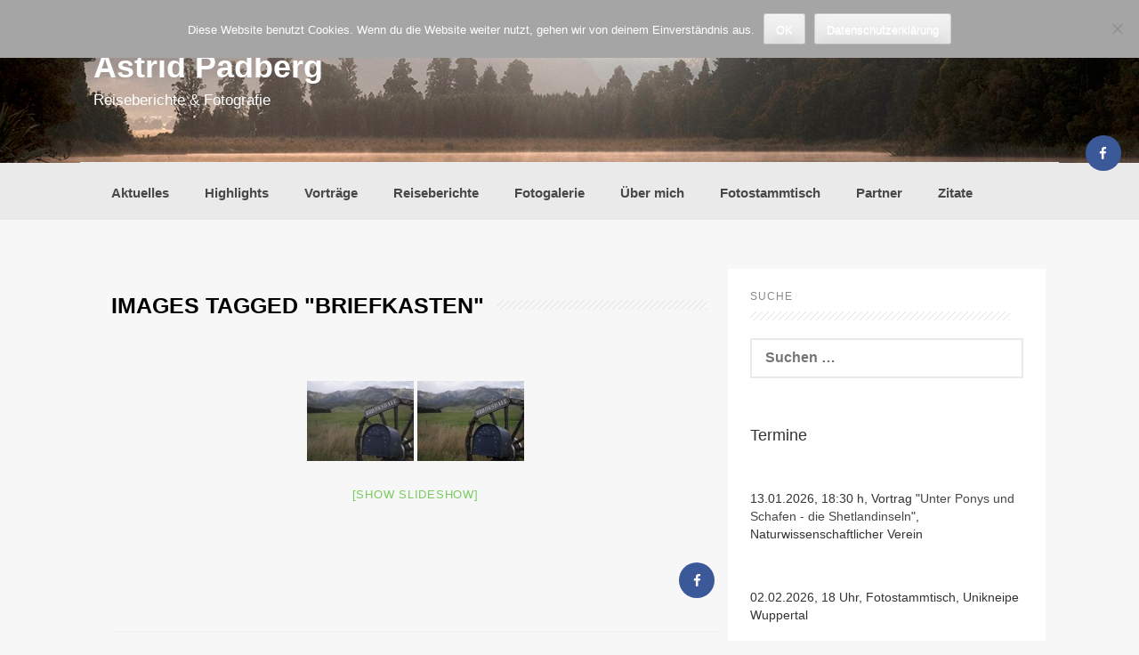

--- FILE ---
content_type: text/html; charset=UTF-8
request_url: https://www.astrid-padberg.de/ngg_tag/briefkasten/
body_size: 12999
content:
<!DOCTYPE html>
<html lang="de">
<head>
    <meta charset="UTF-8">
    <meta name="viewport" content="width=device-width, initial-scale=1">
    <link rel="profile" href="http://gmpg.org/xfn/11">
    <link rel="pingback" href="https://www.astrid-padberg.de/xmlrpc.php">

    <title>Briefkasten &#8211; Astrid Padberg</title>
<meta name='robots' content='max-image-preview:large' />
<link rel="alternate" type="application/rss+xml" title="Astrid Padberg &raquo; Feed" href="https://www.astrid-padberg.de/feed/" />
<link rel="alternate" type="application/rss+xml" title="Astrid Padberg &raquo; Kommentar-Feed" href="https://www.astrid-padberg.de/comments/feed/" />
<link rel="alternate" type="application/rss+xml" title="Astrid Padberg &raquo; Briefkasten Bilder-Stichwort Feed" href="https://www.astrid-padberg.de/ngg_tag/briefkasten/feed/" />
<link rel="alternate" title="oEmbed (JSON)" type="application/json+oembed" href="https://www.astrid-padberg.de/wp-json/oembed/1.0/embed?url" />
<link rel="alternate" title="oEmbed (XML)" type="text/xml+oembed" href="https://www.astrid-padberg.de/wp-json/oembed/1.0/embed?url&#038;format=xml" />
<style id='wp-img-auto-sizes-contain-inline-css' type='text/css'>
img:is([sizes=auto i],[sizes^="auto," i]){contain-intrinsic-size:3000px 1500px}
/*# sourceURL=wp-img-auto-sizes-contain-inline-css */
</style>
<style id='wp-emoji-styles-inline-css' type='text/css'>

	img.wp-smiley, img.emoji {
		display: inline !important;
		border: none !important;
		box-shadow: none !important;
		height: 1em !important;
		width: 1em !important;
		margin: 0 0.07em !important;
		vertical-align: -0.1em !important;
		background: none !important;
		padding: 0 !important;
	}
/*# sourceURL=wp-emoji-styles-inline-css */
</style>
<style id='wp-block-library-inline-css' type='text/css'>
:root{--wp-block-synced-color:#7a00df;--wp-block-synced-color--rgb:122,0,223;--wp-bound-block-color:var(--wp-block-synced-color);--wp-editor-canvas-background:#ddd;--wp-admin-theme-color:#007cba;--wp-admin-theme-color--rgb:0,124,186;--wp-admin-theme-color-darker-10:#006ba1;--wp-admin-theme-color-darker-10--rgb:0,107,160.5;--wp-admin-theme-color-darker-20:#005a87;--wp-admin-theme-color-darker-20--rgb:0,90,135;--wp-admin-border-width-focus:2px}@media (min-resolution:192dpi){:root{--wp-admin-border-width-focus:1.5px}}.wp-element-button{cursor:pointer}:root .has-very-light-gray-background-color{background-color:#eee}:root .has-very-dark-gray-background-color{background-color:#313131}:root .has-very-light-gray-color{color:#eee}:root .has-very-dark-gray-color{color:#313131}:root .has-vivid-green-cyan-to-vivid-cyan-blue-gradient-background{background:linear-gradient(135deg,#00d084,#0693e3)}:root .has-purple-crush-gradient-background{background:linear-gradient(135deg,#34e2e4,#4721fb 50%,#ab1dfe)}:root .has-hazy-dawn-gradient-background{background:linear-gradient(135deg,#faaca8,#dad0ec)}:root .has-subdued-olive-gradient-background{background:linear-gradient(135deg,#fafae1,#67a671)}:root .has-atomic-cream-gradient-background{background:linear-gradient(135deg,#fdd79a,#004a59)}:root .has-nightshade-gradient-background{background:linear-gradient(135deg,#330968,#31cdcf)}:root .has-midnight-gradient-background{background:linear-gradient(135deg,#020381,#2874fc)}:root{--wp--preset--font-size--normal:16px;--wp--preset--font-size--huge:42px}.has-regular-font-size{font-size:1em}.has-larger-font-size{font-size:2.625em}.has-normal-font-size{font-size:var(--wp--preset--font-size--normal)}.has-huge-font-size{font-size:var(--wp--preset--font-size--huge)}.has-text-align-center{text-align:center}.has-text-align-left{text-align:left}.has-text-align-right{text-align:right}.has-fit-text{white-space:nowrap!important}#end-resizable-editor-section{display:none}.aligncenter{clear:both}.items-justified-left{justify-content:flex-start}.items-justified-center{justify-content:center}.items-justified-right{justify-content:flex-end}.items-justified-space-between{justify-content:space-between}.screen-reader-text{border:0;clip-path:inset(50%);height:1px;margin:-1px;overflow:hidden;padding:0;position:absolute;width:1px;word-wrap:normal!important}.screen-reader-text:focus{background-color:#ddd;clip-path:none;color:#444;display:block;font-size:1em;height:auto;left:5px;line-height:normal;padding:15px 23px 14px;text-decoration:none;top:5px;width:auto;z-index:100000}html :where(.has-border-color){border-style:solid}html :where([style*=border-top-color]){border-top-style:solid}html :where([style*=border-right-color]){border-right-style:solid}html :where([style*=border-bottom-color]){border-bottom-style:solid}html :where([style*=border-left-color]){border-left-style:solid}html :where([style*=border-width]){border-style:solid}html :where([style*=border-top-width]){border-top-style:solid}html :where([style*=border-right-width]){border-right-style:solid}html :where([style*=border-bottom-width]){border-bottom-style:solid}html :where([style*=border-left-width]){border-left-style:solid}html :where(img[class*=wp-image-]){height:auto;max-width:100%}:where(figure){margin:0 0 1em}html :where(.is-position-sticky){--wp-admin--admin-bar--position-offset:var(--wp-admin--admin-bar--height,0px)}@media screen and (max-width:600px){html :where(.is-position-sticky){--wp-admin--admin-bar--position-offset:0px}}

/*# sourceURL=wp-block-library-inline-css */
</style><style id='wp-block-categories-inline-css' type='text/css'>
.wp-block-categories{box-sizing:border-box}.wp-block-categories.alignleft{margin-right:2em}.wp-block-categories.alignright{margin-left:2em}.wp-block-categories.wp-block-categories-dropdown.aligncenter{text-align:center}.wp-block-categories .wp-block-categories__label{display:block;width:100%}
/*# sourceURL=https://www.astrid-padberg.de/wp-includes/blocks/categories/style.min.css */
</style>
<style id='wp-block-heading-inline-css' type='text/css'>
h1:where(.wp-block-heading).has-background,h2:where(.wp-block-heading).has-background,h3:where(.wp-block-heading).has-background,h4:where(.wp-block-heading).has-background,h5:where(.wp-block-heading).has-background,h6:where(.wp-block-heading).has-background{padding:1.25em 2.375em}h1.has-text-align-left[style*=writing-mode]:where([style*=vertical-lr]),h1.has-text-align-right[style*=writing-mode]:where([style*=vertical-rl]),h2.has-text-align-left[style*=writing-mode]:where([style*=vertical-lr]),h2.has-text-align-right[style*=writing-mode]:where([style*=vertical-rl]),h3.has-text-align-left[style*=writing-mode]:where([style*=vertical-lr]),h3.has-text-align-right[style*=writing-mode]:where([style*=vertical-rl]),h4.has-text-align-left[style*=writing-mode]:where([style*=vertical-lr]),h4.has-text-align-right[style*=writing-mode]:where([style*=vertical-rl]),h5.has-text-align-left[style*=writing-mode]:where([style*=vertical-lr]),h5.has-text-align-right[style*=writing-mode]:where([style*=vertical-rl]),h6.has-text-align-left[style*=writing-mode]:where([style*=vertical-lr]),h6.has-text-align-right[style*=writing-mode]:where([style*=vertical-rl]){rotate:180deg}
/*# sourceURL=https://www.astrid-padberg.de/wp-includes/blocks/heading/style.min.css */
</style>
<style id='wp-block-tag-cloud-inline-css' type='text/css'>
.wp-block-tag-cloud{box-sizing:border-box}.wp-block-tag-cloud.aligncenter{justify-content:center;text-align:center}.wp-block-tag-cloud a{display:inline-block;margin-right:5px}.wp-block-tag-cloud span{display:inline-block;margin-left:5px;text-decoration:none}:root :where(.wp-block-tag-cloud.is-style-outline){display:flex;flex-wrap:wrap;gap:1ch}:root :where(.wp-block-tag-cloud.is-style-outline a){border:1px solid;font-size:unset!important;margin-right:0;padding:1ch 2ch;text-decoration:none!important}
/*# sourceURL=https://www.astrid-padberg.de/wp-includes/blocks/tag-cloud/style.min.css */
</style>
<style id='wp-block-paragraph-inline-css' type='text/css'>
.is-small-text{font-size:.875em}.is-regular-text{font-size:1em}.is-large-text{font-size:2.25em}.is-larger-text{font-size:3em}.has-drop-cap:not(:focus):first-letter{float:left;font-size:8.4em;font-style:normal;font-weight:100;line-height:.68;margin:.05em .1em 0 0;text-transform:uppercase}body.rtl .has-drop-cap:not(:focus):first-letter{float:none;margin-left:.1em}p.has-drop-cap.has-background{overflow:hidden}:root :where(p.has-background){padding:1.25em 2.375em}:where(p.has-text-color:not(.has-link-color)) a{color:inherit}p.has-text-align-left[style*="writing-mode:vertical-lr"],p.has-text-align-right[style*="writing-mode:vertical-rl"]{rotate:180deg}
/*# sourceURL=https://www.astrid-padberg.de/wp-includes/blocks/paragraph/style.min.css */
</style>
<style id='global-styles-inline-css' type='text/css'>
:root{--wp--preset--aspect-ratio--square: 1;--wp--preset--aspect-ratio--4-3: 4/3;--wp--preset--aspect-ratio--3-4: 3/4;--wp--preset--aspect-ratio--3-2: 3/2;--wp--preset--aspect-ratio--2-3: 2/3;--wp--preset--aspect-ratio--16-9: 16/9;--wp--preset--aspect-ratio--9-16: 9/16;--wp--preset--color--black: #000000;--wp--preset--color--cyan-bluish-gray: #abb8c3;--wp--preset--color--white: #ffffff;--wp--preset--color--pale-pink: #f78da7;--wp--preset--color--vivid-red: #cf2e2e;--wp--preset--color--luminous-vivid-orange: #ff6900;--wp--preset--color--luminous-vivid-amber: #fcb900;--wp--preset--color--light-green-cyan: #7bdcb5;--wp--preset--color--vivid-green-cyan: #00d084;--wp--preset--color--pale-cyan-blue: #8ed1fc;--wp--preset--color--vivid-cyan-blue: #0693e3;--wp--preset--color--vivid-purple: #9b51e0;--wp--preset--gradient--vivid-cyan-blue-to-vivid-purple: linear-gradient(135deg,rgb(6,147,227) 0%,rgb(155,81,224) 100%);--wp--preset--gradient--light-green-cyan-to-vivid-green-cyan: linear-gradient(135deg,rgb(122,220,180) 0%,rgb(0,208,130) 100%);--wp--preset--gradient--luminous-vivid-amber-to-luminous-vivid-orange: linear-gradient(135deg,rgb(252,185,0) 0%,rgb(255,105,0) 100%);--wp--preset--gradient--luminous-vivid-orange-to-vivid-red: linear-gradient(135deg,rgb(255,105,0) 0%,rgb(207,46,46) 100%);--wp--preset--gradient--very-light-gray-to-cyan-bluish-gray: linear-gradient(135deg,rgb(238,238,238) 0%,rgb(169,184,195) 100%);--wp--preset--gradient--cool-to-warm-spectrum: linear-gradient(135deg,rgb(74,234,220) 0%,rgb(151,120,209) 20%,rgb(207,42,186) 40%,rgb(238,44,130) 60%,rgb(251,105,98) 80%,rgb(254,248,76) 100%);--wp--preset--gradient--blush-light-purple: linear-gradient(135deg,rgb(255,206,236) 0%,rgb(152,150,240) 100%);--wp--preset--gradient--blush-bordeaux: linear-gradient(135deg,rgb(254,205,165) 0%,rgb(254,45,45) 50%,rgb(107,0,62) 100%);--wp--preset--gradient--luminous-dusk: linear-gradient(135deg,rgb(255,203,112) 0%,rgb(199,81,192) 50%,rgb(65,88,208) 100%);--wp--preset--gradient--pale-ocean: linear-gradient(135deg,rgb(255,245,203) 0%,rgb(182,227,212) 50%,rgb(51,167,181) 100%);--wp--preset--gradient--electric-grass: linear-gradient(135deg,rgb(202,248,128) 0%,rgb(113,206,126) 100%);--wp--preset--gradient--midnight: linear-gradient(135deg,rgb(2,3,129) 0%,rgb(40,116,252) 100%);--wp--preset--font-size--small: 13px;--wp--preset--font-size--medium: 20px;--wp--preset--font-size--large: 36px;--wp--preset--font-size--x-large: 42px;--wp--preset--spacing--20: 0.44rem;--wp--preset--spacing--30: 0.67rem;--wp--preset--spacing--40: 1rem;--wp--preset--spacing--50: 1.5rem;--wp--preset--spacing--60: 2.25rem;--wp--preset--spacing--70: 3.38rem;--wp--preset--spacing--80: 5.06rem;--wp--preset--shadow--natural: 6px 6px 9px rgba(0, 0, 0, 0.2);--wp--preset--shadow--deep: 12px 12px 50px rgba(0, 0, 0, 0.4);--wp--preset--shadow--sharp: 6px 6px 0px rgba(0, 0, 0, 0.2);--wp--preset--shadow--outlined: 6px 6px 0px -3px rgb(255, 255, 255), 6px 6px rgb(0, 0, 0);--wp--preset--shadow--crisp: 6px 6px 0px rgb(0, 0, 0);}:where(.is-layout-flex){gap: 0.5em;}:where(.is-layout-grid){gap: 0.5em;}body .is-layout-flex{display: flex;}.is-layout-flex{flex-wrap: wrap;align-items: center;}.is-layout-flex > :is(*, div){margin: 0;}body .is-layout-grid{display: grid;}.is-layout-grid > :is(*, div){margin: 0;}:where(.wp-block-columns.is-layout-flex){gap: 2em;}:where(.wp-block-columns.is-layout-grid){gap: 2em;}:where(.wp-block-post-template.is-layout-flex){gap: 1.25em;}:where(.wp-block-post-template.is-layout-grid){gap: 1.25em;}.has-black-color{color: var(--wp--preset--color--black) !important;}.has-cyan-bluish-gray-color{color: var(--wp--preset--color--cyan-bluish-gray) !important;}.has-white-color{color: var(--wp--preset--color--white) !important;}.has-pale-pink-color{color: var(--wp--preset--color--pale-pink) !important;}.has-vivid-red-color{color: var(--wp--preset--color--vivid-red) !important;}.has-luminous-vivid-orange-color{color: var(--wp--preset--color--luminous-vivid-orange) !important;}.has-luminous-vivid-amber-color{color: var(--wp--preset--color--luminous-vivid-amber) !important;}.has-light-green-cyan-color{color: var(--wp--preset--color--light-green-cyan) !important;}.has-vivid-green-cyan-color{color: var(--wp--preset--color--vivid-green-cyan) !important;}.has-pale-cyan-blue-color{color: var(--wp--preset--color--pale-cyan-blue) !important;}.has-vivid-cyan-blue-color{color: var(--wp--preset--color--vivid-cyan-blue) !important;}.has-vivid-purple-color{color: var(--wp--preset--color--vivid-purple) !important;}.has-black-background-color{background-color: var(--wp--preset--color--black) !important;}.has-cyan-bluish-gray-background-color{background-color: var(--wp--preset--color--cyan-bluish-gray) !important;}.has-white-background-color{background-color: var(--wp--preset--color--white) !important;}.has-pale-pink-background-color{background-color: var(--wp--preset--color--pale-pink) !important;}.has-vivid-red-background-color{background-color: var(--wp--preset--color--vivid-red) !important;}.has-luminous-vivid-orange-background-color{background-color: var(--wp--preset--color--luminous-vivid-orange) !important;}.has-luminous-vivid-amber-background-color{background-color: var(--wp--preset--color--luminous-vivid-amber) !important;}.has-light-green-cyan-background-color{background-color: var(--wp--preset--color--light-green-cyan) !important;}.has-vivid-green-cyan-background-color{background-color: var(--wp--preset--color--vivid-green-cyan) !important;}.has-pale-cyan-blue-background-color{background-color: var(--wp--preset--color--pale-cyan-blue) !important;}.has-vivid-cyan-blue-background-color{background-color: var(--wp--preset--color--vivid-cyan-blue) !important;}.has-vivid-purple-background-color{background-color: var(--wp--preset--color--vivid-purple) !important;}.has-black-border-color{border-color: var(--wp--preset--color--black) !important;}.has-cyan-bluish-gray-border-color{border-color: var(--wp--preset--color--cyan-bluish-gray) !important;}.has-white-border-color{border-color: var(--wp--preset--color--white) !important;}.has-pale-pink-border-color{border-color: var(--wp--preset--color--pale-pink) !important;}.has-vivid-red-border-color{border-color: var(--wp--preset--color--vivid-red) !important;}.has-luminous-vivid-orange-border-color{border-color: var(--wp--preset--color--luminous-vivid-orange) !important;}.has-luminous-vivid-amber-border-color{border-color: var(--wp--preset--color--luminous-vivid-amber) !important;}.has-light-green-cyan-border-color{border-color: var(--wp--preset--color--light-green-cyan) !important;}.has-vivid-green-cyan-border-color{border-color: var(--wp--preset--color--vivid-green-cyan) !important;}.has-pale-cyan-blue-border-color{border-color: var(--wp--preset--color--pale-cyan-blue) !important;}.has-vivid-cyan-blue-border-color{border-color: var(--wp--preset--color--vivid-cyan-blue) !important;}.has-vivid-purple-border-color{border-color: var(--wp--preset--color--vivid-purple) !important;}.has-vivid-cyan-blue-to-vivid-purple-gradient-background{background: var(--wp--preset--gradient--vivid-cyan-blue-to-vivid-purple) !important;}.has-light-green-cyan-to-vivid-green-cyan-gradient-background{background: var(--wp--preset--gradient--light-green-cyan-to-vivid-green-cyan) !important;}.has-luminous-vivid-amber-to-luminous-vivid-orange-gradient-background{background: var(--wp--preset--gradient--luminous-vivid-amber-to-luminous-vivid-orange) !important;}.has-luminous-vivid-orange-to-vivid-red-gradient-background{background: var(--wp--preset--gradient--luminous-vivid-orange-to-vivid-red) !important;}.has-very-light-gray-to-cyan-bluish-gray-gradient-background{background: var(--wp--preset--gradient--very-light-gray-to-cyan-bluish-gray) !important;}.has-cool-to-warm-spectrum-gradient-background{background: var(--wp--preset--gradient--cool-to-warm-spectrum) !important;}.has-blush-light-purple-gradient-background{background: var(--wp--preset--gradient--blush-light-purple) !important;}.has-blush-bordeaux-gradient-background{background: var(--wp--preset--gradient--blush-bordeaux) !important;}.has-luminous-dusk-gradient-background{background: var(--wp--preset--gradient--luminous-dusk) !important;}.has-pale-ocean-gradient-background{background: var(--wp--preset--gradient--pale-ocean) !important;}.has-electric-grass-gradient-background{background: var(--wp--preset--gradient--electric-grass) !important;}.has-midnight-gradient-background{background: var(--wp--preset--gradient--midnight) !important;}.has-small-font-size{font-size: var(--wp--preset--font-size--small) !important;}.has-medium-font-size{font-size: var(--wp--preset--font-size--medium) !important;}.has-large-font-size{font-size: var(--wp--preset--font-size--large) !important;}.has-x-large-font-size{font-size: var(--wp--preset--font-size--x-large) !important;}
/*# sourceURL=global-styles-inline-css */
</style>

<style id='classic-theme-styles-inline-css' type='text/css'>
/*! This file is auto-generated */
.wp-block-button__link{color:#fff;background-color:#32373c;border-radius:9999px;box-shadow:none;text-decoration:none;padding:calc(.667em + 2px) calc(1.333em + 2px);font-size:1.125em}.wp-block-file__button{background:#32373c;color:#fff;text-decoration:none}
/*# sourceURL=/wp-includes/css/classic-themes.min.css */
</style>
<link rel='stylesheet' id='cookie-notice-front-css' href='https://www.astrid-padberg.de/wp-content/plugins/cookie-notice/css/front.min.css?ver=2.5.11' type='text/css' media='all' />
<link rel='stylesheet' id='ngg_trigger_buttons-css' href='https://www.astrid-padberg.de/wp-content/plugins/nextgen-gallery/static/GalleryDisplay/trigger_buttons.css?ver=4.0.3' type='text/css' media='all' />
<link rel='stylesheet' id='fancybox-0-css' href='https://www.astrid-padberg.de/wp-content/plugins/nextgen-gallery/static/Lightbox/fancybox/jquery.fancybox-1.3.4.css?ver=4.0.3' type='text/css' media='all' />
<link rel='stylesheet' id='fontawesome_v4_shim_style-css' href='https://www.astrid-padberg.de/wp-content/plugins/nextgen-gallery/static/FontAwesome/css/v4-shims.min.css?ver=6.9' type='text/css' media='all' />
<link rel='stylesheet' id='fontawesome-css' href='https://www.astrid-padberg.de/wp-content/plugins/nextgen-gallery/static/FontAwesome/css/all.min.css?ver=6.9' type='text/css' media='all' />
<link rel='stylesheet' id='nextgen_pagination_style-css' href='https://www.astrid-padberg.de/wp-content/plugins/nextgen-gallery/static/GalleryDisplay/pagination_style.css?ver=4.0.3' type='text/css' media='all' />
<link rel='stylesheet' id='nextgen_basic_thumbnails_style-css' href='https://www.astrid-padberg.de/wp-content/plugins/nextgen-gallery/static/Thumbnails/nextgen_basic_thumbnails.css?ver=4.0.3' type='text/css' media='all' />
<link rel='stylesheet' id='photocrati-image_protection-css-css' href='https://www.astrid-padberg.de/wp-content/plugins/nextgen-gallery-pro/modules/image_protection/static/custom.css?ver=6.9' type='text/css' media='all' />
<link rel='stylesheet' id='cresta-social-crestafont-css' href='https://www.astrid-padberg.de/wp-content/plugins/cresta-social-share-counter/css/csscfont.min.css?ver=2.9.9.6' type='text/css' media='all' />
<link rel='stylesheet' id='cresta-social-wp-style-css' href='https://www.astrid-padberg.de/wp-content/plugins/cresta-social-share-counter/css/cresta-wp-css.min.css?ver=2.9.9.6' type='text/css' media='all' />
<link rel='stylesheet' id='coller-style-css' href='https://www.astrid-padberg.de/wp-content/themes/coller/style.css?ver=6.9' type='text/css' media='all' />
<link rel='stylesheet' id='font-awesome-css' href='https://www.astrid-padberg.de/wp-content/themes/coller/assets/font-awesome/css/font-awesome.min.css?ver=6.9' type='text/css' media='all' />
<link rel='stylesheet' id='nivo-slider-css' href='https://www.astrid-padberg.de/wp-content/themes/coller/assets/css/nivo-slider.css?ver=6.9' type='text/css' media='all' />
<link rel='stylesheet' id='nivo-skin-css' href='https://www.astrid-padberg.de/wp-content/themes/coller/assets/css/nivo-default/default.css?ver=6.9' type='text/css' media='all' />
<link rel='stylesheet' id='bootstrap-css' href='https://www.astrid-padberg.de/wp-content/themes/coller/assets/bootstrap/css/bootstrap.min.css?ver=6.9' type='text/css' media='all' />
<link rel='stylesheet' id='hover-style-css' href='https://www.astrid-padberg.de/wp-content/themes/coller/assets/css/hover.min.css?ver=6.9' type='text/css' media='all' />
<link rel='stylesheet' id='coller-main-theme-style-css' href='https://www.astrid-padberg.de/wp-content/themes/coller/assets/theme-styles/css/default.css?ver=6.9' type='text/css' media='all' />
<script type="text/javascript" id="cookie-notice-front-js-before">
/* <![CDATA[ */
var cnArgs = {"ajaxUrl":"https:\/\/www.astrid-padberg.de\/wp-admin\/admin-ajax.php","nonce":"92ed357d2c","hideEffect":"fade","position":"top","onScroll":false,"onScrollOffset":100,"onClick":false,"cookieName":"cookie_notice_accepted","cookieTime":2592000,"cookieTimeRejected":2592000,"globalCookie":false,"redirection":false,"cache":false,"revokeCookies":false,"revokeCookiesOpt":"automatic"};

//# sourceURL=cookie-notice-front-js-before
/* ]]> */
</script>
<script type="text/javascript" src="https://www.astrid-padberg.de/wp-content/plugins/cookie-notice/js/front.min.js?ver=2.5.11" id="cookie-notice-front-js"></script>
<script type="text/javascript" src="https://www.astrid-padberg.de/wp-includes/js/jquery/jquery.min.js?ver=3.7.1" id="jquery-core-js"></script>
<script type="text/javascript" src="https://www.astrid-padberg.de/wp-includes/js/jquery/jquery-migrate.min.js?ver=3.4.1" id="jquery-migrate-js"></script>
<script type="text/javascript" id="photocrati_ajax-js-extra">
/* <![CDATA[ */
var photocrati_ajax = {"url":"https://www.astrid-padberg.de/index.php?photocrati_ajax=1","rest_url":"https://www.astrid-padberg.de/wp-json/","wp_home_url":"https://www.astrid-padberg.de","wp_site_url":"https://www.astrid-padberg.de","wp_root_url":"https://www.astrid-padberg.de","wp_plugins_url":"https://www.astrid-padberg.de/wp-content/plugins","wp_content_url":"https://www.astrid-padberg.de/wp-content","wp_includes_url":"https://www.astrid-padberg.de/wp-includes/","ngg_param_slug":"nggallery","rest_nonce":"ce8dc64328"};
//# sourceURL=photocrati_ajax-js-extra
/* ]]> */
</script>
<script type="text/javascript" src="https://www.astrid-padberg.de/wp-content/plugins/nextgen-gallery/static/Legacy/ajax.min.js?ver=4.0.3" id="photocrati_ajax-js"></script>
<script type="text/javascript" src="https://www.astrid-padberg.de/wp-content/plugins/nextgen-gallery/static/FontAwesome/js/v4-shims.min.js?ver=5.3.1" id="fontawesome_v4_shim-js"></script>
<script type="text/javascript" defer crossorigin="anonymous" data-auto-replace-svg="false" data-keep-original-source="false" data-search-pseudo-elements src="https://www.astrid-padberg.de/wp-content/plugins/nextgen-gallery/static/FontAwesome/js/all.min.js?ver=5.3.1" id="fontawesome-js"></script>
<script type="text/javascript" src="https://www.astrid-padberg.de/wp-content/plugins/nextgen-gallery/static/Thumbnails/nextgen_basic_thumbnails.js?ver=4.0.3" id="nextgen_basic_thumbnails_script-js"></script>
<script type="text/javascript" src="https://www.astrid-padberg.de/wp-content/plugins/nextgen-gallery-pro/modules/image_protection/static/pressure.js?ver=6.9" id="pressure-js"></script>
<script type="text/javascript" id="photocrati-image_protection-js-js-extra">
/* <![CDATA[ */
var photocrati_image_protection_global = {"enabled":"1"};
//# sourceURL=photocrati-image_protection-js-js-extra
/* ]]> */
</script>
<script type="text/javascript" src="https://www.astrid-padberg.de/wp-content/plugins/nextgen-gallery-pro/modules/image_protection/static/custom.js?ver=2.2.0" id="photocrati-image_protection-js-js"></script>
<script type="text/javascript" src="https://www.astrid-padberg.de/wp-content/themes/coller/js/custom.js?ver=6.9" id="coller-custom-js-js"></script>
<link rel="https://api.w.org/" href="https://www.astrid-padberg.de/wp-json/" /><link rel="alternate" title="JSON" type="application/json" href="https://www.astrid-padberg.de/wp-json/wp/v2/posts/0" /><link rel="EditURI" type="application/rsd+xml" title="RSD" href="https://www.astrid-padberg.de/xmlrpc.php?rsd" />
<meta name="generator" content="WordPress 6.9" />
<style id='cresta-social-share-counter-inline-css'>.cresta-share-icon .sbutton {font-family: 'Noto Sans', sans-serif;}
			@media (max-width : 640px) {
				#crestashareicon {
					display:none !important;
				}
			}
		#crestashareicon {position:fixed; top:20%; right:20px; float:left;z-index:99;}

		#crestashareicon .sbutton {clear:both;display:none;}
		#crestashareicon .sbutton {float:right;}.cresta-share-icon.second_style .cresta-the-count {left: -11px;}#crestashareiconincontent {float: right;}</style><style id='custom-css-mods'>h1.site-title a { color: #ffffff !important; }h2.site-description { color: #ffffff !important; }.mega-container { background: #f7f7f7; }</style>	<style>
	#masthead {
			background-image: url(https://www.astrid-padberg.de/wp-content/uploads/2016/10/190_lake_matheson_5173.jpg);
			background-size: cover;
			background-position-x: center;
			background-repeat: repeat;
		}
	</style>	
	<link rel="icon" href="https://www.astrid-padberg.de/wp-content/uploads/2014/12/favicon2-150x150.gif" sizes="32x32" />
<link rel="icon" href="https://www.astrid-padberg.de/wp-content/uploads/2014/12/favicon2.gif" sizes="192x192" />
<link rel="apple-touch-icon" href="https://www.astrid-padberg.de/wp-content/uploads/2014/12/favicon2.gif" />
<meta name="msapplication-TileImage" content="https://www.astrid-padberg.de/wp-content/uploads/2014/12/favicon2.gif" />
</head>
<body class="wp-singular -template-default page page-id- page-parent wp-theme-coller cookies-not-set">
<div id="page" class="hfeed site">
	<a class="skip-link screen-reader-text" href="#content">Zum Inhalt springen</a>

    <div id="jumbosearch">
    <span class="fa fa-remove closeicon"></span>
    <div class="form">
        <form role="search" method="get" class="search-form" action="https://www.astrid-padberg.de/">
				<label>
					<span class="screen-reader-text">Suche nach:</span>
					<input type="search" class="search-field" placeholder="Suchen …" value="" name="s" />
				</label>
				<input type="submit" class="search-submit" value="Suchen" />
			</form>    </div>
</div>
    <header id="masthead" class="site-header" role="banner">
    <div class="layer">
        <div class="container">
            <div class="site-branding">
                                <div id="text-title-desc">
                    <h1 class="site-title title-font"><a href="https://www.astrid-padberg.de/" rel="home">Astrid Padberg</a></h1>
						<h2 class="site-description">Reiseberichte &amp; Fotografie</h2>
                </div>
            </div>

            <div class="social-icons">
                            </div>

        </div>

    </div>
</header><!-- #masthead -->
    <nav id="site-navigation" class="main-navigation front" role="navigation">
    <div class="container">
        <div class="menu-20168-container"><ul id="menu-20168" class="menu"><li id="menu-item-17743" class="menu-item menu-item-type-taxonomy menu-item-object-category"><a href="https://www.astrid-padberg.de/Reiseberichte/aktuelle-reiseberichte-reisefotos-reisevortraege/"></i>Aktuelles</a></li>
<li id="menu-item-23587" class="menu-item menu-item-type-taxonomy menu-item-object-category"><a href="https://www.astrid-padberg.de/Reiseberichte/highlights/"></i>Highlights</a></li>
<li id="menu-item-32875" class="menu-item menu-item-type-taxonomy menu-item-object-category"><a href="https://www.astrid-padberg.de/Reiseberichte/reisevortraege/"></i>Vorträge</a></li>
<li id="menu-item-17671" class="menu-item menu-item-type-taxonomy menu-item-object-category"><a href="https://www.astrid-padberg.de/Reiseberichte/reisereberichte/"></i>Reiseberichte</a></li>
<li id="menu-item-17670" class="menu-item menu-item-type-taxonomy menu-item-object-category"><a href="https://www.astrid-padberg.de/Reiseberichte/reisefotografie/"></i>Fotogalerie</a></li>
<li id="menu-item-17678" class="menu-item menu-item-type-post_type menu-item-object-page"><a href="https://www.astrid-padberg.de/reiseberichte-fotografie-vortraege-astrid-padberg-wuppertal/"></i>Über mich</a></li>
<li id="menu-item-17867" class="menu-item menu-item-type-post_type menu-item-object-page"><a href="https://www.astrid-padberg.de/fototreff/"></i>Fotostammtisch</a></li>
<li id="menu-item-17679" class="menu-item menu-item-type-post_type menu-item-object-page"><a href="https://www.astrid-padberg.de/links/"></i>Partner</a></li>
<li id="menu-item-23638" class="menu-item menu-item-type-taxonomy menu-item-object-category"><a href="https://www.astrid-padberg.de/Reiseberichte/zitate-reisen/"></i>Zitate</a></li>
</ul></div>    </div>
</nav><!-- #site-navigation -->	
		   	
	<div class="mega-container">
		        							
		<div id="content" class="site-content container">
	<div id="primary-mono" class="content-area col-md-8 page">
		<main id="main" class="site-main" role="main">

			
				
<article id="post-0" class="post-0 page type-page status-publish hentry">
	<header class="entry-header">
		<h1 class="entry-title"><span>Images tagged &quot;briefkasten&quot;</span></h1>	</header><!-- .entry-header -->

	<div class="entry-content">
		<!-- default-view.php -->
<div
	class="ngg-galleryoverview default-view
	 ngg-ajax-pagination-none	"
	id="ngg-gallery-0fb624e0ae75e22da1d610e9402c5eb5-1">

		<!-- Thumbnails -->
				<div id="ngg-image-0" class="ngg-gallery-thumbnail-box
											"
			>
						<div class="ngg-gallery-thumbnail">
			<a href="https://www.astrid-padberg.de/wp-content/gallery/images-8/66_arthurs_pass_1106.jpg"
				title="Weg nach Arthurs Pass"
				data-src="https://www.astrid-padberg.de/wp-content/gallery/images-8/66_arthurs_pass_1106.jpg"
				data-thumbnail="https://www.astrid-padberg.de/wp-content/gallery/images-8/thumbs/thumbs_66_arthurs_pass_1106.jpg"
				data-image-id="698"
				data-title="Weg nach Arthurs Pass"
				data-description="Weg nach Arthurs Pass"
				data-image-slug="66_arthurs_pass_1106"
				class="ngg-fancybox" rel="0fb624e0ae75e22da1d610e9402c5eb5" data-ngg-protect="1">
				<img
					title="Weg nach Arthurs Pass"
					alt="Weg nach Arthurs Pass"
					src="https://www.astrid-padberg.de/wp-content/gallery/images-8/thumbs/thumbs_66_arthurs_pass_1106.jpg"
					width="120"
					height="90"
					style="max-width:100%;"
				/>
			</a>
		</div>
							</div>
			
				<div id="ngg-image-1" class="ngg-gallery-thumbnail-box
											"
			>
						<div class="ngg-gallery-thumbnail">
			<a href="https://www.astrid-padberg.de/wp-content/uploads/sites/1/nggallery/nz-arthurs-pass/010__arthurs_pass_1106_web.jpg"
				title="Weg nach Arthurs Pass"
				data-src="https://www.astrid-padberg.de/wp-content/uploads/sites/1/nggallery/nz-arthurs-pass/010__arthurs_pass_1106_web.jpg"
				data-thumbnail="https://www.astrid-padberg.de/wp-content/uploads/sites/1/nggallery/nz-arthurs-pass/thumbs/thumbs_010__arthurs_pass_1106_web.jpg"
				data-image-id="10156"
				data-title="Weg nach Arthurs Pass"
				data-description="Weg nach Arthurs Pass"
				data-image-slug="010__arthurs_pass_1106_web"
				class="ngg-fancybox" rel="0fb624e0ae75e22da1d610e9402c5eb5" data-ngg-protect="1">
				<img
					title="Weg nach Arthurs Pass"
					alt="Weg nach Arthurs Pass"
					src="https://www.astrid-padberg.de/wp-content/uploads/sites/1/nggallery/nz-arthurs-pass/thumbs/thumbs_010__arthurs_pass_1106_web.jpg"
					width="120"
					height="90"
					style="max-width:100%;"
				/>
			</a>
		</div>
							</div>
			
	
	<br style="clear: both" />

		<div class="slideshowlink">
		<a href='https://www.astrid-padberg.de/ngg_tag/briefkasten/nggallery/slideshow'>[Show slideshow]</a>

	</div>
	
		<!-- Pagination -->
		<div class='ngg-clear'></div>	</div>

<!--www.crestaproject.com Social Button in Content Start--><div id="crestashareiconincontent" class="cresta-share-icon second_style"><div class="sbutton  facebook-cresta-share" id="facebook-cresta-c"><a rel="nofollow" href="https://www.facebook.com/sharer.php?u=&amp;t=Images+tagged+%22briefkasten%22" title="Share on Facebook" onclick="window.open(this.href,'targetWindow','toolbars=0,location=0,status=0,menubar=0,scrollbars=1,resizable=1,width=640,height=320,left=200,top=200');return false;"><i class="cs c-icon-cresta-facebook"></i></a></div><div style="clear: both;"></div></div><div style="clear: both;"></div><!--www.crestaproject.com Social Button in Content End-->			</div><!-- .entry-content -->

	<footer class="entry-footer">
			</footer><!-- .entry-footer -->
</article><!-- #post-## -->

				
			
		</main><!-- #main -->
	</div><!-- #primary -->

<div id="secondary" class="widget-area col-md-4" role="complementary">
	<aside id="search-5" class="widget widget_search"><h1 class="widget-title title-font">Suche</h1><form role="search" method="get" class="search-form" action="https://www.astrid-padberg.de/">
				<label>
					<span class="screen-reader-text">Suche nach:</span>
					<input type="search" class="search-field" placeholder="Suchen …" value="" name="s" />
				</label>
				<input type="submit" class="search-submit" value="Suchen" />
			</form></aside><aside id="block-2" class="widget widget_block">
<h4 class="wp-block-heading">Termine</h4>
</aside><aside id="block-50" class="widget widget_block widget_text">
<p>13.01.2026, 18:30 h, Vortrag "<a href="https://www.astrid-padberg.de/vortrag-unter-ponys-und-schafen-die-shetlandinseln/" data-type="link" data-id="https://www.astrid-padberg.de/vortrag-unter-ponys-und-schafen-die-shetlandinseln/" target="_blank" rel="noreferrer noopener">Unter Ponys und Schafen - die Shetlandinseln</a>", Naturwissenschaftlicher Verein</p>
</aside><aside id="block-53" class="widget widget_block widget_text">
<p>02.02.2026, 18 Uhr, Fotostammtisch, Unikneipe Wuppertal</p>
</aside><aside id="block-54" class="widget widget_block widget_text">
<p>02.03.2026, 18 Uhr, Fotostammtisch, Unikneipe Wuppertal</p>
</aside><aside id="block-51" class="widget widget_block widget_text">
<p></p>
</aside><aside id="block-22" class="widget widget_block widget_text">
<p>Beiträge weltweit</p>
</aside><aside id="block-5" class="widget widget_block widget_categories"><ul class="wp-block-categories-list wp-block-categories">	<li class="cat-item cat-item-1"><a href="https://www.astrid-padberg.de/Reiseberichte/aktuelle-reiseberichte-reisefotos-reisevortraege/">Aktuelles</a>
</li>
	<li class="cat-item cat-item-1940"><a href="https://www.astrid-padberg.de/Reiseberichte/argentinien-reiseberichte-reisefotos-vortraege/">Argentinien</a>
</li>
	<li class="cat-item cat-item-1944"><a href="https://www.astrid-padberg.de/Reiseberichte/belgien-reiseberichte-fotos/">Belgien</a>
</li>
	<li class="cat-item cat-item-1942"><a href="https://www.astrid-padberg.de/Reiseberichte/reiseberichte-chile-osterinsel/">Chile</a>
</li>
	<li class="cat-item cat-item-1945"><a href="https://www.astrid-padberg.de/Reiseberichte/daenemark-reiseberichte-fotos/">Dänemark</a>
</li>
	<li class="cat-item cat-item-1948"><a href="https://www.astrid-padberg.de/Reiseberichte/deutschland-reiseberichte-fotos/">Deutschland</a>
</li>
	<li class="cat-item cat-item-1946"><a href="https://www.astrid-padberg.de/Reiseberichte/ekuador-reiseberichte-galapagosinseln/">Ekuador</a>
</li>
	<li class="cat-item cat-item-2679"><a href="https://www.astrid-padberg.de/Reiseberichte/falklandinseln-reiseberichte-fotos-vortraege/">Falklandinseln</a>
</li>
	<li class="cat-item cat-item-1943"><a href="https://www.astrid-padberg.de/Reiseberichte/finnland-reiseberichte-fotos/">Finnland</a>
</li>
	<li class="cat-item cat-item-1712"><a href="https://www.astrid-padberg.de/Reiseberichte/reisefotografie/">Fotogalerie</a>
</li>
	<li class="cat-item cat-item-1778"><a href="https://www.astrid-padberg.de/Reiseberichte/fototreff/">Fototreff</a>
</li>
	<li class="cat-item cat-item-1941"><a href="https://www.astrid-padberg.de/Reiseberichte/grossbritannien-reiseberichte-fotos-vortraege/">Großbritannien</a>
</li>
	<li class="cat-item cat-item-3337"><a href="https://www.astrid-padberg.de/Reiseberichte/highlights/">Highlights</a>
</li>
	<li class="cat-item cat-item-1953"><a href="https://www.astrid-padberg.de/Reiseberichte/indien-reiseberichte-ladakh/">Indien</a>
</li>
	<li class="cat-item cat-item-4870"><a href="https://www.astrid-padberg.de/Reiseberichte/inseln/">Inseln</a>
</li>
	<li class="cat-item cat-item-4996"><a href="https://www.astrid-padberg.de/Reiseberichte/island/">Island</a>
</li>
	<li class="cat-item cat-item-1957"><a href="https://www.astrid-padberg.de/Reiseberichte/italien/">Italien</a>
</li>
	<li class="cat-item cat-item-1954"><a href="https://www.astrid-padberg.de/Reiseberichte/kambodscha-reiseberichte-fotos/">Kambodscha</a>
</li>
	<li class="cat-item cat-item-1961"><a href="https://www.astrid-padberg.de/Reiseberichte/kapverdische-inseln/">Kapverdische Inseln</a>
</li>
	<li class="cat-item cat-item-5766"><a href="https://www.astrid-padberg.de/Reiseberichte/karibik/">Karibik</a>
</li>
	<li class="cat-item cat-item-5154"><a href="https://www.astrid-padberg.de/Reiseberichte/kenia/">Kenia</a>
</li>
	<li class="cat-item cat-item-4941"><a href="https://www.astrid-padberg.de/Reiseberichte/kirgisien/">Kirgisien</a>
</li>
	<li class="cat-item cat-item-1974"><a href="https://www.astrid-padberg.de/Reiseberichte/madagaskar/">Madagaskar</a>
</li>
	<li class="cat-item cat-item-3088"><a href="https://www.astrid-padberg.de/Reiseberichte/mexiko-reiseberichte-fotos/">Mexiko</a>
</li>
	<li class="cat-item cat-item-1952"><a href="https://www.astrid-padberg.de/Reiseberichte/neuseeland-reiseberichte-fotos/">Neuseeland</a>
</li>
	<li class="cat-item cat-item-1951"><a href="https://www.astrid-padberg.de/Reiseberichte/oesterreich-reiseberichte/">Österreich</a>
</li>
	<li class="cat-item cat-item-1950"><a href="https://www.astrid-padberg.de/Reiseberichte/peru/">Peru</a>
</li>
	<li class="cat-item cat-item-2137"><a href="https://www.astrid-padberg.de/Reiseberichte/polynesien/">Polynesien</a>
</li>
	<li class="cat-item cat-item-5084"><a href="https://www.astrid-padberg.de/Reiseberichte/portugal/">Portugal</a>
</li>
	<li class="cat-item cat-item-1698"><a href="https://www.astrid-padberg.de/Reiseberichte/reisereberichte/">Reiseberichte</a>
</li>
	<li class="cat-item cat-item-4350"><a href="https://www.astrid-padberg.de/Reiseberichte/sambia/">Sambia</a>
</li>
	<li class="cat-item cat-item-5562"><a href="https://www.astrid-padberg.de/Reiseberichte/seychellen/">Seychellen</a>
</li>
	<li class="cat-item cat-item-4351"><a href="https://www.astrid-padberg.de/Reiseberichte/simbabwe/">Simbabwe</a>
</li>
	<li class="cat-item cat-item-4391"><a href="https://www.astrid-padberg.de/Reiseberichte/singapur/">Singapur</a>
</li>
	<li class="cat-item cat-item-1955"><a href="https://www.astrid-padberg.de/Reiseberichte/spanien/">Spanien</a>
</li>
	<li class="cat-item cat-item-1949"><a href="https://www.astrid-padberg.de/Reiseberichte/tansania/">Tansania</a>
</li>
	<li class="cat-item cat-item-2470"><a href="https://www.astrid-padberg.de/Reiseberichte/termine/">Termine</a>
</li>
	<li class="cat-item cat-item-4713"><a href="https://www.astrid-padberg.de/Reiseberichte/tschechien/">Tschechien</a>
</li>
	<li class="cat-item cat-item-3539"><a href="https://www.astrid-padberg.de/Reiseberichte/unsesco-welterbestaetten/">UNESCO Welterbestätten</a>
</li>
	<li class="cat-item cat-item-1776"><a href="https://www.astrid-padberg.de/Reiseberichte/reisevortraege/">Vorträge</a>
</li>
	<li class="cat-item cat-item-1779"><a href="https://www.astrid-padberg.de/Reiseberichte/zitate-reisen/">Zitate</a>
</li>
	<li class="cat-item cat-item-2394"><a href="https://www.astrid-padberg.de/Reiseberichte/zoologische-gaerten/">Zoologische Gärten</a>
</li>
	<li class="cat-item cat-item-1947"><a href="https://www.astrid-padberg.de/Reiseberichte/zypern/">Zypern &#8211; Nord</a>
</li>
</ul></aside><aside id="block-8" class="widget widget_block widget_tag_cloud"><p class="wp-block-tag-cloud"><a href="https://www.astrid-padberg.de/tag/aphorismen/" class="tag-cloud-link tag-link-3341 tag-link-position-1" style="font-size: 10pt;" aria-label="Aphorismen (5 Einträge)">Aphorismen</a>
<a href="https://www.astrid-padberg.de/tag/argentinien/" class="tag-cloud-link tag-link-1701 tag-link-position-2" style="font-size: 9.1111111111111pt;" aria-label="Argentinien (4 Einträge)">Argentinien</a>
<a href="https://www.astrid-padberg.de/tag/azoren/" class="tag-cloud-link tag-link-5091 tag-link-position-3" style="font-size: 10.777777777778pt;" aria-label="Azoren (6 Einträge)">Azoren</a>
<a href="https://www.astrid-padberg.de/tag/chile/" class="tag-cloud-link tag-link-1715 tag-link-position-4" style="font-size: 10pt;" aria-label="Chile (5 Einträge)">Chile</a>
<a href="https://www.astrid-padberg.de/tag/devon/" class="tag-cloud-link tag-link-2460 tag-link-position-5" style="font-size: 9.1111111111111pt;" aria-label="Devon (4 Einträge)">Devon</a>
<a href="https://www.astrid-padberg.de/tag/falklandinseln/" class="tag-cloud-link tag-link-1749 tag-link-position-6" style="font-size: 11.888888888889pt;" aria-label="Falklandinseln (8 Einträge)">Falklandinseln</a>
<a href="https://www.astrid-padberg.de/tag/falkland-inseln/" class="tag-cloud-link tag-link-2461 tag-link-position-7" style="font-size: 10pt;" aria-label="Falkland Inseln (5 Einträge)">Falkland Inseln</a>
<a href="https://www.astrid-padberg.de/tag/falklands/" class="tag-cloud-link tag-link-1750 tag-link-position-8" style="font-size: 10pt;" aria-label="Falklands (5 Einträge)">Falklands</a>
<a href="https://www.astrid-padberg.de/tag/fotografie/" class="tag-cloud-link tag-link-2467 tag-link-position-9" style="font-size: 13.333333333333pt;" aria-label="Fotografie (11 Einträge)">Fotografie</a>
<a href="https://www.astrid-padberg.de/tag/fotos/" class="tag-cloud-link tag-link-1935 tag-link-position-10" style="font-size: 16.222222222222pt;" aria-label="Fotos (21 Einträge)">Fotos</a>
<a href="https://www.astrid-padberg.de/tag/grossbritannien/" class="tag-cloud-link tag-link-1739 tag-link-position-11" style="font-size: 14.444444444444pt;" aria-label="Großbritannien (14 Einträge)">Großbritannien</a>
<a href="https://www.astrid-padberg.de/tag/inseln/" class="tag-cloud-link tag-link-3374 tag-link-position-12" style="font-size: 10.777777777778pt;" aria-label="Inseln (6 Einträge)">Inseln</a>
<a href="https://www.astrid-padberg.de/tag/kanarische-inseln/" class="tag-cloud-link tag-link-1770 tag-link-position-13" style="font-size: 8pt;" aria-label="Kanarische Inseln (3 Einträge)">Kanarische Inseln</a>
<a href="https://www.astrid-padberg.de/tag/karibik/" class="tag-cloud-link tag-link-5767 tag-link-position-14" style="font-size: 9.1111111111111pt;" aria-label="Karibik (4 Einträge)">Karibik</a>
<a href="https://www.astrid-padberg.de/tag/kleine-antillen/" class="tag-cloud-link tag-link-5769 tag-link-position-15" style="font-size: 9.1111111111111pt;" aria-label="Kleine Antillen (4 Einträge)">Kleine Antillen</a>
<a href="https://www.astrid-padberg.de/tag/landschaft/" class="tag-cloud-link tag-link-4135 tag-link-position-16" style="font-size: 9.1111111111111pt;" aria-label="Landschaft (4 Einträge)">Landschaft</a>
<a href="https://www.astrid-padberg.de/tag/mexiko/" class="tag-cloud-link tag-link-3090 tag-link-position-17" style="font-size: 10pt;" aria-label="Mexiko (5 Einträge)">Mexiko</a>
<a href="https://www.astrid-padberg.de/tag/multivisionsschau/" class="tag-cloud-link tag-link-4083 tag-link-position-18" style="font-size: 15pt;" aria-label="Multivisionsschau (16 Einträge)">Multivisionsschau</a>
<a href="https://www.astrid-padberg.de/tag/neuseeland/" class="tag-cloud-link tag-link-1757 tag-link-position-19" style="font-size: 10pt;" aria-label="Neuseeland (5 Einträge)">Neuseeland</a>
<a href="https://www.astrid-padberg.de/tag/osterinsel/" class="tag-cloud-link tag-link-1713 tag-link-position-20" style="font-size: 10pt;" aria-label="Osterinsel (5 Einträge)">Osterinsel</a>
<a href="https://www.astrid-padberg.de/tag/photos/" class="tag-cloud-link tag-link-2468 tag-link-position-21" style="font-size: 14.666666666667pt;" aria-label="Photos (15 Einträge)">Photos</a>
<a href="https://www.astrid-padberg.de/tag/polynesien/" class="tag-cloud-link tag-link-2146 tag-link-position-22" style="font-size: 9.1111111111111pt;" aria-label="Polynesien (4 Einträge)">Polynesien</a>
<a href="https://www.astrid-padberg.de/tag/rapa-nui/" class="tag-cloud-link tag-link-1714 tag-link-position-23" style="font-size: 9.1111111111111pt;" aria-label="Rapa Nui (4 Einträge)">Rapa Nui</a>
<a href="https://www.astrid-padberg.de/tag/reise/" class="tag-cloud-link tag-link-3535 tag-link-position-24" style="font-size: 10pt;" aria-label="Reise (5 Einträge)">Reise</a>
<a href="https://www.astrid-padberg.de/tag/reisebericht/" class="tag-cloud-link tag-link-2751 tag-link-position-25" style="font-size: 22pt;" aria-label="Reisebericht (72 Einträge)">Reisebericht</a>
<a href="https://www.astrid-padberg.de/tag/reiseberichte/" class="tag-cloud-link tag-link-2844 tag-link-position-26" style="font-size: 21.444444444444pt;" aria-label="Reiseberichte (63 Einträge)">Reiseberichte</a>
<a href="https://www.astrid-padberg.de/tag/reisen/" class="tag-cloud-link tag-link-3350 tag-link-position-27" style="font-size: 9.1111111111111pt;" aria-label="Reisen (4 Einträge)">Reisen</a>
<a href="https://www.astrid-padberg.de/tag/reisevortrag/" class="tag-cloud-link tag-link-4082 tag-link-position-28" style="font-size: 15.333333333333pt;" aria-label="Reisevortrag (17 Einträge)">Reisevortrag</a>
<a href="https://www.astrid-padberg.de/tag/reisezitate/" class="tag-cloud-link tag-link-3339 tag-link-position-29" style="font-size: 11.333333333333pt;" aria-label="Reisezitate (7 Einträge)">Reisezitate</a>
<a href="https://www.astrid-padberg.de/tag/ruhrgebiet/" class="tag-cloud-link tag-link-1721 tag-link-position-30" style="font-size: 11.333333333333pt;" aria-label="Ruhrgebiet (7 Einträge)">Ruhrgebiet</a>
<a href="https://www.astrid-padberg.de/tag/seychellen/" class="tag-cloud-link tag-link-5563 tag-link-position-31" style="font-size: 10pt;" aria-label="Seychellen (5 Einträge)">Seychellen</a>
<a href="https://www.astrid-padberg.de/tag/simbabwe/" class="tag-cloud-link tag-link-4348 tag-link-position-32" style="font-size: 9.1111111111111pt;" aria-label="Simbabwe (4 Einträge)">Simbabwe</a>
<a href="https://www.astrid-padberg.de/tag/sprueche/" class="tag-cloud-link tag-link-3356 tag-link-position-33" style="font-size: 9.1111111111111pt;" aria-label="Sprüche (4 Einträge)">Sprüche</a>
<a href="https://www.astrid-padberg.de/tag/vortrag/" class="tag-cloud-link tag-link-2459 tag-link-position-34" style="font-size: 16pt;" aria-label="Vortrag (20 Einträge)">Vortrag</a>
<a href="https://www.astrid-padberg.de/tag/vortraege/" class="tag-cloud-link tag-link-2850 tag-link-position-35" style="font-size: 10.777777777778pt;" aria-label="Vorträge (6 Einträge)">Vorträge</a>
<a href="https://www.astrid-padberg.de/tag/wandern/" class="tag-cloud-link tag-link-1740 tag-link-position-36" style="font-size: 17.444444444444pt;" aria-label="Wandern (27 Einträge)">Wandern</a>
<a href="https://www.astrid-padberg.de/tag/wanderung/" class="tag-cloud-link tag-link-1748 tag-link-position-37" style="font-size: 10pt;" aria-label="Wanderung (5 Einträge)">Wanderung</a>
<a href="https://www.astrid-padberg.de/tag/wanderungen/" class="tag-cloud-link tag-link-1741 tag-link-position-38" style="font-size: 9.1111111111111pt;" aria-label="Wanderungen (4 Einträge)">Wanderungen</a>
<a href="https://www.astrid-padberg.de/tag/wanderwege/" class="tag-cloud-link tag-link-2846 tag-link-position-39" style="font-size: 9.1111111111111pt;" aria-label="Wanderwege (4 Einträge)">Wanderwege</a>
<a href="https://www.astrid-padberg.de/tag/weisheiten/" class="tag-cloud-link tag-link-3342 tag-link-position-40" style="font-size: 11.333333333333pt;" aria-label="Weisheiten (7 Einträge)">Weisheiten</a>
<a href="https://www.astrid-padberg.de/tag/winter/" class="tag-cloud-link tag-link-1726 tag-link-position-41" style="font-size: 10pt;" aria-label="Winter (5 Einträge)">Winter</a>
<a href="https://www.astrid-padberg.de/tag/wuppertal/" class="tag-cloud-link tag-link-1727 tag-link-position-42" style="font-size: 10pt;" aria-label="Wuppertal (5 Einträge)">Wuppertal</a>
<a href="https://www.astrid-padberg.de/tag/zitate/" class="tag-cloud-link tag-link-3340 tag-link-position-43" style="font-size: 10pt;" aria-label="Zitate (5 Einträge)">Zitate</a>
<a href="https://www.astrid-padberg.de/tag/zoologischer-garten/" class="tag-cloud-link tag-link-1729 tag-link-position-44" style="font-size: 9.1111111111111pt;" aria-label="Zoologischer Garten (4 Einträge)">Zoologischer Garten</a>
<a href="https://www.astrid-padberg.de/tag/aesthetik-des-verfalls/" class="tag-cloud-link tag-link-4771 tag-link-position-45" style="font-size: 10pt;" aria-label="Ästhetik des Verfalls (5 Einträge)">Ästhetik des Verfalls</a></p></aside></div><!-- #secondary -->
</div><!--.mega-container-->
	</div><!-- #content -->

 </div><!--.mega-container-->
 	 <div id="footer-sidebar" class="widget-area">
	 	<div class="container">
		 						<div class="footer-column col-md-4 col-sm-4"> 
						<aside id="nav_menu-2" class="widget widget_nav_menu"><h1 class="widget-title title-font">Impressum</h1><div class="menu-impressum-container"><ul id="menu-impressum" class="menu"><li id="menu-item-17763" class="menu-item menu-item-type-post_type menu-item-object-page menu-item-17763"><a href="https://www.astrid-padberg.de/impressum/">Impressum</a></li>
<li id="menu-item-22451" class="menu-item menu-item-type-post_type menu-item-object-page menu-item-privacy-policy menu-item-22451"><a rel="privacy-policy" href="https://www.astrid-padberg.de/datenschutz/">Datenschutz</a></li>
<li id="menu-item-35233" class="menu-item menu-item-type-post_type menu-item-object-page menu-item-35233"><a href="https://www.astrid-padberg.de/nutzung-kuenstlicher-intelligenz-ki/">Nutzung Künstlicher Intelligenz (KI)</a></li>
</ul></div></aside> 
					</div> 
								
				
	 	</div>
	 </div>	<!--#footer-sidebar-->	


<footer id="colophon" class="site-footer" role="contentinfo">
		<div class="container">
			<div class="site-info col-md-4 col-sm-4 col-xs-12">
				&copy; 2026 Astrid Padberg. Alle Rechte vorbehalten.				<span class="sep"></span>
				Theme Coller von <a href="http://inkhive.com/" rel="nofollow">Rohit</a>.				
			</div><!-- .site-info -->

            <div id="footer-menu" class="col-md-8 col-sm-8 col-xs-12">
    <div class="menu-impressum-container"><ul id="menu-impressum-1" class="menu"><li class="menu-item menu-item-type-post_type menu-item-object-page menu-item-17763"><a href="https://www.astrid-padberg.de/impressum/">Impressum</a></li>
<li class="menu-item menu-item-type-post_type menu-item-object-page menu-item-privacy-policy menu-item-22451"><a rel="privacy-policy" href="https://www.astrid-padberg.de/datenschutz/">Datenschutz</a></li>
<li class="menu-item menu-item-type-post_type menu-item-object-page menu-item-35233"><a href="https://www.astrid-padberg.de/nutzung-kuenstlicher-intelligenz-ki/">Nutzung Künstlicher Intelligenz (KI)</a></li>
</ul></div></div>		</div>
	</footer><!-- #colophon -->
	
</div><!-- #page -->


<script type="speculationrules">
{"prefetch":[{"source":"document","where":{"and":[{"href_matches":"/*"},{"not":{"href_matches":["/wp-*.php","/wp-admin/*","/wp-content/uploads/*","/wp-content/*","/wp-content/plugins/*","/wp-content/themes/coller/*","/*\\?(.+)"]}},{"not":{"selector_matches":"a[rel~=\"nofollow\"]"}},{"not":{"selector_matches":".no-prefetch, .no-prefetch a"}}]},"eagerness":"conservative"}]}
</script>
<!--www.crestaproject.com Social Button Floating Start--><div id="crestashareicon" class="cresta-share-icon  second_style "><div class="sbutton  facebook-cresta-share float" id="facebook-cresta"><a rel="nofollow" href="https://www.facebook.com/sharer.php?u=&amp;t=Images+tagged+%22briefkasten%22" title="Share on Facebook" onclick="window.open(this.href,'targetWindow','toolbars=0,location=0,status=0,menubar=0,scrollbars=1,resizable=1,width=640,height=320,left=200,top=200');return false;"><i class="cs c-icon-cresta-facebook"></i></a></div><div style="clear: both;"></div></div>

<!--www.crestaproject.com Social Button Floating End-->
<script type="text/javascript" id="ngg_common-js-extra">
/* <![CDATA[ */

var galleries = {};
galleries.gallery_0fb624e0ae75e22da1d610e9402c5eb5 = {"__defaults_set":null,"ID":"0fb624e0ae75e22da1d610e9402c5eb5","album_ids":[],"container_ids":["briefkasten"],"display":"","display_settings":{"display_view":"default-view.php","images_per_page":"20","number_of_columns":0,"thumbnail_width":120,"thumbnail_height":90,"show_all_in_lightbox":0,"ajax_pagination":0,"use_imagebrowser_effect":0,"template":"","display_no_images_error":1,"disable_pagination":0,"show_slideshow_link":1,"slideshow_link_text":"[Show slideshow]","override_thumbnail_settings":0,"thumbnail_quality":"100","thumbnail_crop":1,"thumbnail_watermark":0,"ngg_triggers_display":"never","use_lightbox_effect":true},"display_type":"photocrati-nextgen_basic_thumbnails","effect_code":null,"entity_ids":[],"excluded_container_ids":[],"exclusions":[],"gallery_ids":[],"id":"0fb624e0ae75e22da1d610e9402c5eb5","ids":null,"image_ids":[],"images_list_count":null,"inner_content":null,"is_album_gallery":null,"maximum_entity_count":500,"order_by":"sortorder","order_direction":"ASC","returns":"included","skip_excluding_globally_excluded_images":null,"slug":"briefkasten","sortorder":[],"source":"tags","src":"","tag_ids":[],"tagcloud":false,"transient_id":null};
galleries.gallery_0fb624e0ae75e22da1d610e9402c5eb5.wordpress_page_root = false;
var nextgen_lightbox_settings = {"static_path":"https:\/\/www.astrid-padberg.de\/wp-content\/plugins\/nextgen-gallery\/static\/Lightbox\/{placeholder}","context":"nextgen_images"};
var nextgen_lightbox_settings = {"static_path":"https:\/\/www.astrid-padberg.de\/wp-content\/plugins\/nextgen-gallery\/static\/Lightbox\/{placeholder}","context":"nextgen_images"};
galleries.gallery_0fb624e0ae75e22da1d610e9402c5eb5.captions_enabled = false;
//# sourceURL=ngg_common-js-extra
/* ]]> */
</script>
<script type="text/javascript" src="https://www.astrid-padberg.de/wp-content/plugins/nextgen-gallery/static/GalleryDisplay/common.js?ver=4.0.3" id="ngg_common-js"></script>
<script type="text/javascript" id="ngg_common-js-after">
/* <![CDATA[ */
            var nggLastTimeoutVal = 1000;

            var nggRetryFailedImage = function(img) {
                setTimeout(function(){
                    img.src = img.src;
                }, nggLastTimeoutVal);

                nggLastTimeoutVal += 500;
            }

            var nggLastTimeoutVal = 1000;

            var nggRetryFailedImage = function(img) {
                setTimeout(function(){
                    img.src = img.src;
                }, nggLastTimeoutVal);

                nggLastTimeoutVal += 500;
            }
//# sourceURL=ngg_common-js-after
/* ]]> */
</script>
<script type="text/javascript" src="https://www.astrid-padberg.de/wp-content/plugins/nextgen-gallery/static/Lightbox/lightbox_context.js?ver=4.0.3" id="ngg_lightbox_context-js"></script>
<script type="text/javascript" src="https://www.astrid-padberg.de/wp-content/plugins/nextgen-gallery/static/Lightbox/fancybox/jquery.easing-1.3.pack.js?ver=4.0.3" id="fancybox-0-js"></script>
<script type="text/javascript" src="https://www.astrid-padberg.de/wp-content/plugins/nextgen-gallery/static/Lightbox/fancybox/jquery.fancybox-1.3.4.pack.js?ver=4.0.3" id="fancybox-1-js"></script>
<script type="text/javascript" src="https://www.astrid-padberg.de/wp-content/plugins/nextgen-gallery/static/Lightbox/fancybox/nextgen_fancybox_init.js?ver=4.0.3" id="fancybox-2-js"></script>
<script type="text/javascript" src="https://www.astrid-padberg.de/wp-content/plugins/cresta-social-share-counter/js/jquery.cresta-social-effect.min.js?ver=2.9.9.6" id="cresta-social-effect-js-js"></script>
<script type="text/javascript" src="https://www.astrid-padberg.de/wp-content/themes/coller/js/navigation.js?ver=20120206" id="coller-navigation-js"></script>
<script type="text/javascript" src="https://www.astrid-padberg.de/wp-content/themes/coller/js/external.js?ver=20120206" id="coller-external-js"></script>
<script type="text/javascript" src="https://www.astrid-padberg.de/wp-content/themes/coller/js/skip-link-focus-fix.js?ver=20130115" id="coller-skip-link-focus-fix-js"></script>
<script id="wp-emoji-settings" type="application/json">
{"baseUrl":"https://s.w.org/images/core/emoji/17.0.2/72x72/","ext":".png","svgUrl":"https://s.w.org/images/core/emoji/17.0.2/svg/","svgExt":".svg","source":{"concatemoji":"https://www.astrid-padberg.de/wp-includes/js/wp-emoji-release.min.js?ver=6.9"}}
</script>
<script type="module">
/* <![CDATA[ */
/*! This file is auto-generated */
const a=JSON.parse(document.getElementById("wp-emoji-settings").textContent),o=(window._wpemojiSettings=a,"wpEmojiSettingsSupports"),s=["flag","emoji"];function i(e){try{var t={supportTests:e,timestamp:(new Date).valueOf()};sessionStorage.setItem(o,JSON.stringify(t))}catch(e){}}function c(e,t,n){e.clearRect(0,0,e.canvas.width,e.canvas.height),e.fillText(t,0,0);t=new Uint32Array(e.getImageData(0,0,e.canvas.width,e.canvas.height).data);e.clearRect(0,0,e.canvas.width,e.canvas.height),e.fillText(n,0,0);const a=new Uint32Array(e.getImageData(0,0,e.canvas.width,e.canvas.height).data);return t.every((e,t)=>e===a[t])}function p(e,t){e.clearRect(0,0,e.canvas.width,e.canvas.height),e.fillText(t,0,0);var n=e.getImageData(16,16,1,1);for(let e=0;e<n.data.length;e++)if(0!==n.data[e])return!1;return!0}function u(e,t,n,a){switch(t){case"flag":return n(e,"\ud83c\udff3\ufe0f\u200d\u26a7\ufe0f","\ud83c\udff3\ufe0f\u200b\u26a7\ufe0f")?!1:!n(e,"\ud83c\udde8\ud83c\uddf6","\ud83c\udde8\u200b\ud83c\uddf6")&&!n(e,"\ud83c\udff4\udb40\udc67\udb40\udc62\udb40\udc65\udb40\udc6e\udb40\udc67\udb40\udc7f","\ud83c\udff4\u200b\udb40\udc67\u200b\udb40\udc62\u200b\udb40\udc65\u200b\udb40\udc6e\u200b\udb40\udc67\u200b\udb40\udc7f");case"emoji":return!a(e,"\ud83e\u1fac8")}return!1}function f(e,t,n,a){let r;const o=(r="undefined"!=typeof WorkerGlobalScope&&self instanceof WorkerGlobalScope?new OffscreenCanvas(300,150):document.createElement("canvas")).getContext("2d",{willReadFrequently:!0}),s=(o.textBaseline="top",o.font="600 32px Arial",{});return e.forEach(e=>{s[e]=t(o,e,n,a)}),s}function r(e){var t=document.createElement("script");t.src=e,t.defer=!0,document.head.appendChild(t)}a.supports={everything:!0,everythingExceptFlag:!0},new Promise(t=>{let n=function(){try{var e=JSON.parse(sessionStorage.getItem(o));if("object"==typeof e&&"number"==typeof e.timestamp&&(new Date).valueOf()<e.timestamp+604800&&"object"==typeof e.supportTests)return e.supportTests}catch(e){}return null}();if(!n){if("undefined"!=typeof Worker&&"undefined"!=typeof OffscreenCanvas&&"undefined"!=typeof URL&&URL.createObjectURL&&"undefined"!=typeof Blob)try{var e="postMessage("+f.toString()+"("+[JSON.stringify(s),u.toString(),c.toString(),p.toString()].join(",")+"));",a=new Blob([e],{type:"text/javascript"});const r=new Worker(URL.createObjectURL(a),{name:"wpTestEmojiSupports"});return void(r.onmessage=e=>{i(n=e.data),r.terminate(),t(n)})}catch(e){}i(n=f(s,u,c,p))}t(n)}).then(e=>{for(const n in e)a.supports[n]=e[n],a.supports.everything=a.supports.everything&&a.supports[n],"flag"!==n&&(a.supports.everythingExceptFlag=a.supports.everythingExceptFlag&&a.supports[n]);var t;a.supports.everythingExceptFlag=a.supports.everythingExceptFlag&&!a.supports.flag,a.supports.everything||((t=a.source||{}).concatemoji?r(t.concatemoji):t.wpemoji&&t.twemoji&&(r(t.twemoji),r(t.wpemoji)))});
//# sourceURL=https://www.astrid-padberg.de/wp-includes/js/wp-emoji-loader.min.js
/* ]]> */
</script>

		<!-- Cookie Notice plugin v2.5.11 by Hu-manity.co https://hu-manity.co/ -->
		<div id="cookie-notice" role="dialog" class="cookie-notice-hidden cookie-revoke-hidden cn-position-top" aria-label="Cookie Notice" style="background-color: rgba(165,165,165,1);"><div class="cookie-notice-container" style="color: #fff"><span id="cn-notice-text" class="cn-text-container">Diese Website benutzt Cookies. Wenn du die Website weiter nutzt, gehen wir von deinem Einverständnis aus.</span><span id="cn-notice-buttons" class="cn-buttons-container"><button id="cn-accept-cookie" data-cookie-set="accept" class="cn-set-cookie cn-button cn-button-custom button" aria-label="OK">OK</button><button data-link-url="https://www.astrid-padberg.de/datenschutz/" data-link-target="_self" id="cn-more-info" class="cn-more-info cn-button cn-button-custom button" aria-label="Datenschutzerklärung">Datenschutzerklärung</button></span><button type="button" id="cn-close-notice" data-cookie-set="accept" class="cn-close-icon" aria-label="Nein"></button></div>
			
		</div>
		<!-- / Cookie Notice plugin -->
</body>
</html>
